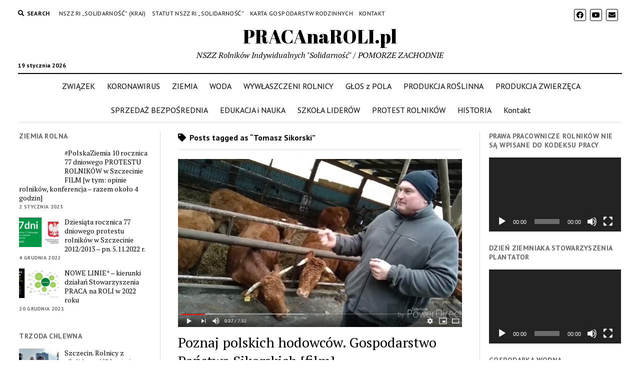

--- FILE ---
content_type: text/html; charset=UTF-8
request_url: https://pracanaroli.pl/index.php/tag/tomasz-sikorski/
body_size: 10748
content:
<!DOCTYPE html>

<html lang="pl-PL">

<head>
	<title>Tomasz Sikorski &#8211; PRACAnaROLI.pl</title>
<meta name='robots' content='max-image-preview:large' />
<meta charset="UTF-8" />
<meta name="viewport" content="width=device-width, initial-scale=1" />
<meta name="template" content="Mission News 1.53" />
<link rel='dns-prefetch' href='//fonts.googleapis.com' />
<link rel="alternate" type="application/rss+xml" title="PRACAnaROLI.pl &raquo; Kanał z wpisami" href="https://pracanaroli.pl/index.php/feed/" />
<link rel="alternate" type="application/rss+xml" title="PRACAnaROLI.pl &raquo; Kanał z komentarzami" href="https://pracanaroli.pl/index.php/comments/feed/" />
<link rel="alternate" type="application/rss+xml" title="PRACAnaROLI.pl &raquo; Kanał z wpisami otagowanymi jako Tomasz Sikorski" href="https://pracanaroli.pl/index.php/tag/tomasz-sikorski/feed/" />
<script type="text/javascript">
window._wpemojiSettings = {"baseUrl":"https:\/\/s.w.org\/images\/core\/emoji\/14.0.0\/72x72\/","ext":".png","svgUrl":"https:\/\/s.w.org\/images\/core\/emoji\/14.0.0\/svg\/","svgExt":".svg","source":{"concatemoji":"https:\/\/pracanaroli.pl\/wp-includes\/js\/wp-emoji-release.min.js?ver=6.1.9"}};
/*! This file is auto-generated */
!function(e,a,t){var n,r,o,i=a.createElement("canvas"),p=i.getContext&&i.getContext("2d");function s(e,t){var a=String.fromCharCode,e=(p.clearRect(0,0,i.width,i.height),p.fillText(a.apply(this,e),0,0),i.toDataURL());return p.clearRect(0,0,i.width,i.height),p.fillText(a.apply(this,t),0,0),e===i.toDataURL()}function c(e){var t=a.createElement("script");t.src=e,t.defer=t.type="text/javascript",a.getElementsByTagName("head")[0].appendChild(t)}for(o=Array("flag","emoji"),t.supports={everything:!0,everythingExceptFlag:!0},r=0;r<o.length;r++)t.supports[o[r]]=function(e){if(p&&p.fillText)switch(p.textBaseline="top",p.font="600 32px Arial",e){case"flag":return s([127987,65039,8205,9895,65039],[127987,65039,8203,9895,65039])?!1:!s([55356,56826,55356,56819],[55356,56826,8203,55356,56819])&&!s([55356,57332,56128,56423,56128,56418,56128,56421,56128,56430,56128,56423,56128,56447],[55356,57332,8203,56128,56423,8203,56128,56418,8203,56128,56421,8203,56128,56430,8203,56128,56423,8203,56128,56447]);case"emoji":return!s([129777,127995,8205,129778,127999],[129777,127995,8203,129778,127999])}return!1}(o[r]),t.supports.everything=t.supports.everything&&t.supports[o[r]],"flag"!==o[r]&&(t.supports.everythingExceptFlag=t.supports.everythingExceptFlag&&t.supports[o[r]]);t.supports.everythingExceptFlag=t.supports.everythingExceptFlag&&!t.supports.flag,t.DOMReady=!1,t.readyCallback=function(){t.DOMReady=!0},t.supports.everything||(n=function(){t.readyCallback()},a.addEventListener?(a.addEventListener("DOMContentLoaded",n,!1),e.addEventListener("load",n,!1)):(e.attachEvent("onload",n),a.attachEvent("onreadystatechange",function(){"complete"===a.readyState&&t.readyCallback()})),(e=t.source||{}).concatemoji?c(e.concatemoji):e.wpemoji&&e.twemoji&&(c(e.twemoji),c(e.wpemoji)))}(window,document,window._wpemojiSettings);
</script>
<style type="text/css">
img.wp-smiley,
img.emoji {
	display: inline !important;
	border: none !important;
	box-shadow: none !important;
	height: 1em !important;
	width: 1em !important;
	margin: 0 0.07em !important;
	vertical-align: -0.1em !important;
	background: none !important;
	padding: 0 !important;
}
</style>
	<link rel='stylesheet' id='wp-block-library-css' href='https://pracanaroli.pl/wp-includes/css/dist/block-library/style.min.css?ver=6.1.9' type='text/css' media='all' />
<link rel='stylesheet' id='classic-theme-styles-css' href='https://pracanaroli.pl/wp-includes/css/classic-themes.min.css?ver=1' type='text/css' media='all' />
<style id='global-styles-inline-css' type='text/css'>
body{--wp--preset--color--black: #000000;--wp--preset--color--cyan-bluish-gray: #abb8c3;--wp--preset--color--white: #ffffff;--wp--preset--color--pale-pink: #f78da7;--wp--preset--color--vivid-red: #cf2e2e;--wp--preset--color--luminous-vivid-orange: #ff6900;--wp--preset--color--luminous-vivid-amber: #fcb900;--wp--preset--color--light-green-cyan: #7bdcb5;--wp--preset--color--vivid-green-cyan: #00d084;--wp--preset--color--pale-cyan-blue: #8ed1fc;--wp--preset--color--vivid-cyan-blue: #0693e3;--wp--preset--color--vivid-purple: #9b51e0;--wp--preset--gradient--vivid-cyan-blue-to-vivid-purple: linear-gradient(135deg,rgba(6,147,227,1) 0%,rgb(155,81,224) 100%);--wp--preset--gradient--light-green-cyan-to-vivid-green-cyan: linear-gradient(135deg,rgb(122,220,180) 0%,rgb(0,208,130) 100%);--wp--preset--gradient--luminous-vivid-amber-to-luminous-vivid-orange: linear-gradient(135deg,rgba(252,185,0,1) 0%,rgba(255,105,0,1) 100%);--wp--preset--gradient--luminous-vivid-orange-to-vivid-red: linear-gradient(135deg,rgba(255,105,0,1) 0%,rgb(207,46,46) 100%);--wp--preset--gradient--very-light-gray-to-cyan-bluish-gray: linear-gradient(135deg,rgb(238,238,238) 0%,rgb(169,184,195) 100%);--wp--preset--gradient--cool-to-warm-spectrum: linear-gradient(135deg,rgb(74,234,220) 0%,rgb(151,120,209) 20%,rgb(207,42,186) 40%,rgb(238,44,130) 60%,rgb(251,105,98) 80%,rgb(254,248,76) 100%);--wp--preset--gradient--blush-light-purple: linear-gradient(135deg,rgb(255,206,236) 0%,rgb(152,150,240) 100%);--wp--preset--gradient--blush-bordeaux: linear-gradient(135deg,rgb(254,205,165) 0%,rgb(254,45,45) 50%,rgb(107,0,62) 100%);--wp--preset--gradient--luminous-dusk: linear-gradient(135deg,rgb(255,203,112) 0%,rgb(199,81,192) 50%,rgb(65,88,208) 100%);--wp--preset--gradient--pale-ocean: linear-gradient(135deg,rgb(255,245,203) 0%,rgb(182,227,212) 50%,rgb(51,167,181) 100%);--wp--preset--gradient--electric-grass: linear-gradient(135deg,rgb(202,248,128) 0%,rgb(113,206,126) 100%);--wp--preset--gradient--midnight: linear-gradient(135deg,rgb(2,3,129) 0%,rgb(40,116,252) 100%);--wp--preset--duotone--dark-grayscale: url('#wp-duotone-dark-grayscale');--wp--preset--duotone--grayscale: url('#wp-duotone-grayscale');--wp--preset--duotone--purple-yellow: url('#wp-duotone-purple-yellow');--wp--preset--duotone--blue-red: url('#wp-duotone-blue-red');--wp--preset--duotone--midnight: url('#wp-duotone-midnight');--wp--preset--duotone--magenta-yellow: url('#wp-duotone-magenta-yellow');--wp--preset--duotone--purple-green: url('#wp-duotone-purple-green');--wp--preset--duotone--blue-orange: url('#wp-duotone-blue-orange');--wp--preset--font-size--small: 12px;--wp--preset--font-size--medium: 20px;--wp--preset--font-size--large: 21px;--wp--preset--font-size--x-large: 42px;--wp--preset--font-size--regular: 16px;--wp--preset--font-size--larger: 28px;--wp--preset--spacing--20: 0.44rem;--wp--preset--spacing--30: 0.67rem;--wp--preset--spacing--40: 1rem;--wp--preset--spacing--50: 1.5rem;--wp--preset--spacing--60: 2.25rem;--wp--preset--spacing--70: 3.38rem;--wp--preset--spacing--80: 5.06rem;}:where(.is-layout-flex){gap: 0.5em;}body .is-layout-flow > .alignleft{float: left;margin-inline-start: 0;margin-inline-end: 2em;}body .is-layout-flow > .alignright{float: right;margin-inline-start: 2em;margin-inline-end: 0;}body .is-layout-flow > .aligncenter{margin-left: auto !important;margin-right: auto !important;}body .is-layout-constrained > .alignleft{float: left;margin-inline-start: 0;margin-inline-end: 2em;}body .is-layout-constrained > .alignright{float: right;margin-inline-start: 2em;margin-inline-end: 0;}body .is-layout-constrained > .aligncenter{margin-left: auto !important;margin-right: auto !important;}body .is-layout-constrained > :where(:not(.alignleft):not(.alignright):not(.alignfull)){max-width: var(--wp--style--global--content-size);margin-left: auto !important;margin-right: auto !important;}body .is-layout-constrained > .alignwide{max-width: var(--wp--style--global--wide-size);}body .is-layout-flex{display: flex;}body .is-layout-flex{flex-wrap: wrap;align-items: center;}body .is-layout-flex > *{margin: 0;}:where(.wp-block-columns.is-layout-flex){gap: 2em;}.has-black-color{color: var(--wp--preset--color--black) !important;}.has-cyan-bluish-gray-color{color: var(--wp--preset--color--cyan-bluish-gray) !important;}.has-white-color{color: var(--wp--preset--color--white) !important;}.has-pale-pink-color{color: var(--wp--preset--color--pale-pink) !important;}.has-vivid-red-color{color: var(--wp--preset--color--vivid-red) !important;}.has-luminous-vivid-orange-color{color: var(--wp--preset--color--luminous-vivid-orange) !important;}.has-luminous-vivid-amber-color{color: var(--wp--preset--color--luminous-vivid-amber) !important;}.has-light-green-cyan-color{color: var(--wp--preset--color--light-green-cyan) !important;}.has-vivid-green-cyan-color{color: var(--wp--preset--color--vivid-green-cyan) !important;}.has-pale-cyan-blue-color{color: var(--wp--preset--color--pale-cyan-blue) !important;}.has-vivid-cyan-blue-color{color: var(--wp--preset--color--vivid-cyan-blue) !important;}.has-vivid-purple-color{color: var(--wp--preset--color--vivid-purple) !important;}.has-black-background-color{background-color: var(--wp--preset--color--black) !important;}.has-cyan-bluish-gray-background-color{background-color: var(--wp--preset--color--cyan-bluish-gray) !important;}.has-white-background-color{background-color: var(--wp--preset--color--white) !important;}.has-pale-pink-background-color{background-color: var(--wp--preset--color--pale-pink) !important;}.has-vivid-red-background-color{background-color: var(--wp--preset--color--vivid-red) !important;}.has-luminous-vivid-orange-background-color{background-color: var(--wp--preset--color--luminous-vivid-orange) !important;}.has-luminous-vivid-amber-background-color{background-color: var(--wp--preset--color--luminous-vivid-amber) !important;}.has-light-green-cyan-background-color{background-color: var(--wp--preset--color--light-green-cyan) !important;}.has-vivid-green-cyan-background-color{background-color: var(--wp--preset--color--vivid-green-cyan) !important;}.has-pale-cyan-blue-background-color{background-color: var(--wp--preset--color--pale-cyan-blue) !important;}.has-vivid-cyan-blue-background-color{background-color: var(--wp--preset--color--vivid-cyan-blue) !important;}.has-vivid-purple-background-color{background-color: var(--wp--preset--color--vivid-purple) !important;}.has-black-border-color{border-color: var(--wp--preset--color--black) !important;}.has-cyan-bluish-gray-border-color{border-color: var(--wp--preset--color--cyan-bluish-gray) !important;}.has-white-border-color{border-color: var(--wp--preset--color--white) !important;}.has-pale-pink-border-color{border-color: var(--wp--preset--color--pale-pink) !important;}.has-vivid-red-border-color{border-color: var(--wp--preset--color--vivid-red) !important;}.has-luminous-vivid-orange-border-color{border-color: var(--wp--preset--color--luminous-vivid-orange) !important;}.has-luminous-vivid-amber-border-color{border-color: var(--wp--preset--color--luminous-vivid-amber) !important;}.has-light-green-cyan-border-color{border-color: var(--wp--preset--color--light-green-cyan) !important;}.has-vivid-green-cyan-border-color{border-color: var(--wp--preset--color--vivid-green-cyan) !important;}.has-pale-cyan-blue-border-color{border-color: var(--wp--preset--color--pale-cyan-blue) !important;}.has-vivid-cyan-blue-border-color{border-color: var(--wp--preset--color--vivid-cyan-blue) !important;}.has-vivid-purple-border-color{border-color: var(--wp--preset--color--vivid-purple) !important;}.has-vivid-cyan-blue-to-vivid-purple-gradient-background{background: var(--wp--preset--gradient--vivid-cyan-blue-to-vivid-purple) !important;}.has-light-green-cyan-to-vivid-green-cyan-gradient-background{background: var(--wp--preset--gradient--light-green-cyan-to-vivid-green-cyan) !important;}.has-luminous-vivid-amber-to-luminous-vivid-orange-gradient-background{background: var(--wp--preset--gradient--luminous-vivid-amber-to-luminous-vivid-orange) !important;}.has-luminous-vivid-orange-to-vivid-red-gradient-background{background: var(--wp--preset--gradient--luminous-vivid-orange-to-vivid-red) !important;}.has-very-light-gray-to-cyan-bluish-gray-gradient-background{background: var(--wp--preset--gradient--very-light-gray-to-cyan-bluish-gray) !important;}.has-cool-to-warm-spectrum-gradient-background{background: var(--wp--preset--gradient--cool-to-warm-spectrum) !important;}.has-blush-light-purple-gradient-background{background: var(--wp--preset--gradient--blush-light-purple) !important;}.has-blush-bordeaux-gradient-background{background: var(--wp--preset--gradient--blush-bordeaux) !important;}.has-luminous-dusk-gradient-background{background: var(--wp--preset--gradient--luminous-dusk) !important;}.has-pale-ocean-gradient-background{background: var(--wp--preset--gradient--pale-ocean) !important;}.has-electric-grass-gradient-background{background: var(--wp--preset--gradient--electric-grass) !important;}.has-midnight-gradient-background{background: var(--wp--preset--gradient--midnight) !important;}.has-small-font-size{font-size: var(--wp--preset--font-size--small) !important;}.has-medium-font-size{font-size: var(--wp--preset--font-size--medium) !important;}.has-large-font-size{font-size: var(--wp--preset--font-size--large) !important;}.has-x-large-font-size{font-size: var(--wp--preset--font-size--x-large) !important;}
.wp-block-navigation a:where(:not(.wp-element-button)){color: inherit;}
:where(.wp-block-columns.is-layout-flex){gap: 2em;}
.wp-block-pullquote{font-size: 1.5em;line-height: 1.6;}
</style>
<link rel='stylesheet' id='ct-mission-news-google-fonts-css' href='//fonts.googleapis.com/css?family=Abril+Fatface%7CPT+Sans%3A400%2C700%7CPT+Serif%3A400%2C400i%2C700%2C700i&#038;subset=latin%2Clatin-ext&#038;display=swap&#038;ver=6.1.9' type='text/css' media='all' />
<link rel='stylesheet' id='ct-mission-news-font-awesome-css' href='https://pracanaroli.pl/wp-content/themes/mission-news/assets/font-awesome/css/all.min.css?ver=6.1.9' type='text/css' media='all' />
<link rel='stylesheet' id='ct-mission-news-style-css' href='https://pracanaroli.pl/wp-content/themes/mission-news/style.css?ver=6.1.9' type='text/css' media='all' />
<style id='ct-mission-news-style-inline-css' type='text/css'>
.widget-area-below-header {text-align: center;}
</style>
<script type='text/javascript' src='https://pracanaroli.pl/wp-includes/js/jquery/jquery.min.js?ver=3.6.1' id='jquery-core-js'></script>
<script type='text/javascript' src='https://pracanaroli.pl/wp-includes/js/jquery/jquery-migrate.min.js?ver=3.3.2' id='jquery-migrate-js'></script>
<link rel="https://api.w.org/" href="https://pracanaroli.pl/index.php/wp-json/" /><link rel="alternate" type="application/json" href="https://pracanaroli.pl/index.php/wp-json/wp/v2/tags/56" /><link rel="EditURI" type="application/rsd+xml" title="RSD" href="https://pracanaroli.pl/xmlrpc.php?rsd" />
<link rel="wlwmanifest" type="application/wlwmanifest+xml" href="https://pracanaroli.pl/wp-includes/wlwmanifest.xml" />
<meta name="generator" content="WordPress 6.1.9" />
</head>

<body id="mission-news" class="archive tag tag-tomasz-sikorski tag-56 layout-rows layout-double-sidebar">
<svg xmlns="http://www.w3.org/2000/svg" viewBox="0 0 0 0" width="0" height="0" focusable="false" role="none" style="visibility: hidden; position: absolute; left: -9999px; overflow: hidden;" ><defs><filter id="wp-duotone-dark-grayscale"><feColorMatrix color-interpolation-filters="sRGB" type="matrix" values=" .299 .587 .114 0 0 .299 .587 .114 0 0 .299 .587 .114 0 0 .299 .587 .114 0 0 " /><feComponentTransfer color-interpolation-filters="sRGB" ><feFuncR type="table" tableValues="0 0.49803921568627" /><feFuncG type="table" tableValues="0 0.49803921568627" /><feFuncB type="table" tableValues="0 0.49803921568627" /><feFuncA type="table" tableValues="1 1" /></feComponentTransfer><feComposite in2="SourceGraphic" operator="in" /></filter></defs></svg><svg xmlns="http://www.w3.org/2000/svg" viewBox="0 0 0 0" width="0" height="0" focusable="false" role="none" style="visibility: hidden; position: absolute; left: -9999px; overflow: hidden;" ><defs><filter id="wp-duotone-grayscale"><feColorMatrix color-interpolation-filters="sRGB" type="matrix" values=" .299 .587 .114 0 0 .299 .587 .114 0 0 .299 .587 .114 0 0 .299 .587 .114 0 0 " /><feComponentTransfer color-interpolation-filters="sRGB" ><feFuncR type="table" tableValues="0 1" /><feFuncG type="table" tableValues="0 1" /><feFuncB type="table" tableValues="0 1" /><feFuncA type="table" tableValues="1 1" /></feComponentTransfer><feComposite in2="SourceGraphic" operator="in" /></filter></defs></svg><svg xmlns="http://www.w3.org/2000/svg" viewBox="0 0 0 0" width="0" height="0" focusable="false" role="none" style="visibility: hidden; position: absolute; left: -9999px; overflow: hidden;" ><defs><filter id="wp-duotone-purple-yellow"><feColorMatrix color-interpolation-filters="sRGB" type="matrix" values=" .299 .587 .114 0 0 .299 .587 .114 0 0 .299 .587 .114 0 0 .299 .587 .114 0 0 " /><feComponentTransfer color-interpolation-filters="sRGB" ><feFuncR type="table" tableValues="0.54901960784314 0.98823529411765" /><feFuncG type="table" tableValues="0 1" /><feFuncB type="table" tableValues="0.71764705882353 0.25490196078431" /><feFuncA type="table" tableValues="1 1" /></feComponentTransfer><feComposite in2="SourceGraphic" operator="in" /></filter></defs></svg><svg xmlns="http://www.w3.org/2000/svg" viewBox="0 0 0 0" width="0" height="0" focusable="false" role="none" style="visibility: hidden; position: absolute; left: -9999px; overflow: hidden;" ><defs><filter id="wp-duotone-blue-red"><feColorMatrix color-interpolation-filters="sRGB" type="matrix" values=" .299 .587 .114 0 0 .299 .587 .114 0 0 .299 .587 .114 0 0 .299 .587 .114 0 0 " /><feComponentTransfer color-interpolation-filters="sRGB" ><feFuncR type="table" tableValues="0 1" /><feFuncG type="table" tableValues="0 0.27843137254902" /><feFuncB type="table" tableValues="0.5921568627451 0.27843137254902" /><feFuncA type="table" tableValues="1 1" /></feComponentTransfer><feComposite in2="SourceGraphic" operator="in" /></filter></defs></svg><svg xmlns="http://www.w3.org/2000/svg" viewBox="0 0 0 0" width="0" height="0" focusable="false" role="none" style="visibility: hidden; position: absolute; left: -9999px; overflow: hidden;" ><defs><filter id="wp-duotone-midnight"><feColorMatrix color-interpolation-filters="sRGB" type="matrix" values=" .299 .587 .114 0 0 .299 .587 .114 0 0 .299 .587 .114 0 0 .299 .587 .114 0 0 " /><feComponentTransfer color-interpolation-filters="sRGB" ><feFuncR type="table" tableValues="0 0" /><feFuncG type="table" tableValues="0 0.64705882352941" /><feFuncB type="table" tableValues="0 1" /><feFuncA type="table" tableValues="1 1" /></feComponentTransfer><feComposite in2="SourceGraphic" operator="in" /></filter></defs></svg><svg xmlns="http://www.w3.org/2000/svg" viewBox="0 0 0 0" width="0" height="0" focusable="false" role="none" style="visibility: hidden; position: absolute; left: -9999px; overflow: hidden;" ><defs><filter id="wp-duotone-magenta-yellow"><feColorMatrix color-interpolation-filters="sRGB" type="matrix" values=" .299 .587 .114 0 0 .299 .587 .114 0 0 .299 .587 .114 0 0 .299 .587 .114 0 0 " /><feComponentTransfer color-interpolation-filters="sRGB" ><feFuncR type="table" tableValues="0.78039215686275 1" /><feFuncG type="table" tableValues="0 0.94901960784314" /><feFuncB type="table" tableValues="0.35294117647059 0.47058823529412" /><feFuncA type="table" tableValues="1 1" /></feComponentTransfer><feComposite in2="SourceGraphic" operator="in" /></filter></defs></svg><svg xmlns="http://www.w3.org/2000/svg" viewBox="0 0 0 0" width="0" height="0" focusable="false" role="none" style="visibility: hidden; position: absolute; left: -9999px; overflow: hidden;" ><defs><filter id="wp-duotone-purple-green"><feColorMatrix color-interpolation-filters="sRGB" type="matrix" values=" .299 .587 .114 0 0 .299 .587 .114 0 0 .299 .587 .114 0 0 .299 .587 .114 0 0 " /><feComponentTransfer color-interpolation-filters="sRGB" ><feFuncR type="table" tableValues="0.65098039215686 0.40392156862745" /><feFuncG type="table" tableValues="0 1" /><feFuncB type="table" tableValues="0.44705882352941 0.4" /><feFuncA type="table" tableValues="1 1" /></feComponentTransfer><feComposite in2="SourceGraphic" operator="in" /></filter></defs></svg><svg xmlns="http://www.w3.org/2000/svg" viewBox="0 0 0 0" width="0" height="0" focusable="false" role="none" style="visibility: hidden; position: absolute; left: -9999px; overflow: hidden;" ><defs><filter id="wp-duotone-blue-orange"><feColorMatrix color-interpolation-filters="sRGB" type="matrix" values=" .299 .587 .114 0 0 .299 .587 .114 0 0 .299 .587 .114 0 0 .299 .587 .114 0 0 " /><feComponentTransfer color-interpolation-filters="sRGB" ><feFuncR type="table" tableValues="0.098039215686275 1" /><feFuncG type="table" tableValues="0 0.66274509803922" /><feFuncB type="table" tableValues="0.84705882352941 0.41960784313725" /><feFuncA type="table" tableValues="1 1" /></feComponentTransfer><feComposite in2="SourceGraphic" operator="in" /></filter></defs></svg><a class="skip-content" href="#main">Press &quot;Enter&quot; to skip to content</a>
<div id="overflow-container" class="overflow-container">
	<div id="max-width" class="max-width">
							<header class="site-header" id="site-header" role="banner">
				<div class="top-nav">
					<button id="search-toggle" class="search-toggle"><i class="fas fa-search"></i><span>Search</span></button>
<div id="search-form-popup" class="search-form-popup">
	<div class="inner">
		<div class="title">Search PRACAnaROLI.pl</div>
		<div class='search-form-container'>
    <form role="search" method="get" class="search-form" action="https://pracanaroli.pl">
        <input id="search-field" type="search" class="search-field" value="" name="s"
               title="Search" placeholder=" Search for..." />
        <input type="submit" class="search-submit" value='Search'/>
    </form>
</div>		<a id="close-search" class="close" href="#"><svg xmlns="http://www.w3.org/2000/svg" width="20" height="20" viewBox="0 0 20 20" version="1.1"><g stroke="none" stroke-width="1" fill="none" fill-rule="evenodd"><g transform="translate(-17.000000, -12.000000)" fill="#000000"><g transform="translate(17.000000, 12.000000)"><rect transform="translate(10.000000, 10.000000) rotate(45.000000) translate(-10.000000, -10.000000) " x="9" y="-2" width="2" height="24"/><rect transform="translate(10.000000, 10.000000) rotate(-45.000000) translate(-10.000000, -10.000000) " x="9" y="-2" width="2" height="24"/></g></g></g></svg></a>
	</div>
</div>
					<div id="menu-secondary-container" class="menu-secondary-container">
						<div id="menu-secondary" class="menu-container menu-secondary" role="navigation">
	<nav class="menu"><ul id="menu-secondary-items" class="menu-secondary-items"><li id="menu-item-145" class="menu-item menu-item-type-custom menu-item-object-custom menu-item-145"><a href="https://solidarnoscri.pl/">NSZZ RI &#8222;Solidarność&#8221; (kraj)</a></li>
<li id="menu-item-144" class="menu-item menu-item-type-post_type menu-item-object-post menu-item-144"><a href="https://pracanaroli.pl/index.php/2019/01/01/statut-nszz-rolnikow-indywidualnych-solidarnosc/">Statut NSZZ RI &#8222;Solidarność&#8221;</a></li>
<li id="menu-item-143" class="menu-item menu-item-type-post_type menu-item-object-post menu-item-143"><a href="https://pracanaroli.pl/index.php/2019/01/01/karta-gospodarstw-rodzinnych/">Karta Gospodarstw Rodzinnych</a></li>
<li id="menu-item-142" class="menu-item menu-item-type-post_type menu-item-object-page menu-item-142"><a href="https://pracanaroli.pl/index.php/kontakt/">Kontakt</a></li>
</ul></nav></div>
					</div>
					<ul id='social-media-icons' class='social-media-icons'><li>					<a class="facebook" target="_blank"
					   href="https://www.facebook.com/protestrolnikow/">
						<i class="fab fa-facebook"
						   title="facebook"></i>
					</a>
					</li><li>					<a class="youtube" target="_blank"
					   href="https://www.youtube.com/channel/UCAK6FT97f8saBkViXwuuOJQ">
						<i class="fab fa-youtube"
						   title="youtube"></i>
					</a>
					</li><li>					<a class="email" target="_blank"
					   href="mailto:&#115;olida&#114;&#110;o&#115;c&#114;&#105;.s&#122;&#99;&#122;&#101;&#99;&#105;n&#64;&#119;&#112;&#46;&#112;&#108;">
						<i class="fas fa-envelope" title="email"></i>
					</a>
				</li></ul>				</div>
				<div id="title-container" class="title-container"><div class='site-title has-date'><a href='https://pracanaroli.pl'>PRACAnaROLI.pl</a></div><p class="date">19 stycznia 2026</p><p class="tagline">NSZZ Rolników Indywidualnych &quot;Solidarność&quot; / POMORZE ZACHODNIE</p>				</div>
				<button id="toggle-navigation" class="toggle-navigation" name="toggle-navigation" aria-expanded="false">
					<span class="screen-reader-text">open menu</span>
					<svg xmlns="http://www.w3.org/2000/svg" width="24" height="18" viewBox="0 0 24 18" version="1.1"><g stroke="none" stroke-width="1" fill="none" fill-rule="evenodd"><g transform="translate(-272.000000, -21.000000)" fill="#000000"><g transform="translate(266.000000, 12.000000)"><g transform="translate(6.000000, 9.000000)"><rect class="top-bar" x="0" y="0" width="24" height="2"/><rect class="middle-bar" x="0" y="8" width="24" height="2"/><rect class="bottom-bar" x="0" y="16" width="24" height="2"/></g></g></g></g></svg>				</button>
				<div id="menu-primary-container" class="menu-primary-container tier-1">
					<div class="dropdown-navigation"><a id="back-button" class="back-button" href="#"><i class="fas fa-angle-left"></i> Back</a><span class="label"></span></div>
<div id="menu-primary" class="menu-container menu-primary" role="navigation">
    <nav class="menu"><ul id="menu-primary-items" class="menu-primary-items"><li id="menu-item-134" class="menu-item menu-item-type-taxonomy menu-item-object-category menu-item-134"><a href="https://pracanaroli.pl/index.php/category/zwiazek/">ZWIĄZEK</a></li>
<li id="menu-item-747" class="menu-item menu-item-type-taxonomy menu-item-object-category menu-item-747"><a href="https://pracanaroli.pl/index.php/category/koronawirus/">KORONAWIRUS</a></li>
<li id="menu-item-133" class="menu-item menu-item-type-taxonomy menu-item-object-category menu-item-133"><a href="https://pracanaroli.pl/index.php/category/ziemia/">ZIEMIA</a></li>
<li id="menu-item-131" class="menu-item menu-item-type-taxonomy menu-item-object-category menu-item-131"><a href="https://pracanaroli.pl/index.php/category/woda/">WODA</a></li>
<li id="menu-item-132" class="menu-item menu-item-type-taxonomy menu-item-object-category menu-item-132"><a href="https://pracanaroli.pl/index.php/category/wywlaszczeni-rolnicy/">WYWŁASZCZENI ROLNICY</a></li>
<li id="menu-item-125" class="menu-item menu-item-type-taxonomy menu-item-object-category menu-item-125"><a href="https://pracanaroli.pl/index.php/category/glos-z-pola/">GŁOS z POLA</a></li>
<li id="menu-item-128" class="menu-item menu-item-type-taxonomy menu-item-object-category menu-item-128"><a href="https://pracanaroli.pl/index.php/category/produkcja-roslinna/">PRODUKCJA ROŚLINNA</a></li>
<li id="menu-item-129" class="menu-item menu-item-type-taxonomy menu-item-object-category menu-item-129"><a href="https://pracanaroli.pl/index.php/category/produkcja-zwierzeca/">PRODUKCJA ZWIERZĘCA</a></li>
<li id="menu-item-140" class="menu-item menu-item-type-taxonomy menu-item-object-category menu-item-140"><a href="https://pracanaroli.pl/index.php/category/sprzedaz-bezposrednia/">SPRZEDAŻ BEZPOŚREDNIA</a></li>
<li id="menu-item-124" class="menu-item menu-item-type-taxonomy menu-item-object-category menu-item-124"><a href="https://pracanaroli.pl/index.php/category/edukacja/">EDUKACJA i NAUKA</a></li>
<li id="menu-item-141" class="menu-item menu-item-type-taxonomy menu-item-object-category menu-item-141"><a href="https://pracanaroli.pl/index.php/category/szkola-liderow/">SZKOŁA LIDERÓW</a></li>
<li id="menu-item-139" class="menu-item menu-item-type-taxonomy menu-item-object-category menu-item-139"><a href="https://pracanaroli.pl/index.php/category/protest-rolnikow/">PROTEST ROLNIKÓW</a></li>
<li id="menu-item-127" class="menu-item menu-item-type-taxonomy menu-item-object-category menu-item-127"><a href="https://pracanaroli.pl/index.php/category/historia/">HISTORIA</a></li>
<li id="menu-item-138" class="menu-item menu-item-type-post_type menu-item-object-page menu-item-138"><a href="https://pracanaroli.pl/index.php/kontakt/">Kontakt</a></li>
</ul></nav></div>
				</div>
			</header>
								<div class="content-container">
						<div class="layout-container">
				    <aside class="sidebar sidebar-left" id="sidebar-left" role="complementary">
        <div class="inner">
            <section id="ct_mission_news_post_list-2" class="widget widget_ct_mission_news_post_list"><div class="style-2"><h2 class="widget-title">ZIEMIA ROLNA</h2><ul><li class="post-item has-image"><div class="top"><div class="featured-image"><a href="https://pracanaroli.pl/index.php/2023/01/02/polskaziemia-10-rocznica-77-dniowego-protestu-rolnikow-w-szczecinie-film-razem-okolo-4-godzin/">#PolskaZiemia 10 rocznica 77 dniowego PROTESTU ROLNIKÓW w Szczecinie FILM [w tym: opinie rolników, konferencja &#8211; razem około 4 godzin]</a></div><div class="top-inner"><a href="https://pracanaroli.pl/index.php/2023/01/02/polskaziemia-10-rocznica-77-dniowego-protestu-rolnikow-w-szczecinie-film-razem-okolo-4-godzin/" class="title">#PolskaZiemia 10 rocznica 77 dniowego PROTESTU ROLNIKÓW w Szczecinie FILM [w tym: opinie rolników, konferencja &#8211; razem około 4 godzin]</a><div class="post-byline">2 stycznia 2023</div></div></div></li><li class="post-item has-image"><div class="top"><div class="featured-image"><a href="https://pracanaroli.pl/index.php/2022/12/04/dziesiata-rocznica-77-dniowego-protestu-rolnikow-w-szczecinie-2012-2013-pn-5-11-2022-r/">Dziesiąta rocznica 77 dniowego protestu rolników w Szczecinie 2012/2013 &#8211; pn. 5.11.2022 r.<img width="300" height="150" src="https://pracanaroli.pl/wp-content/uploads/2022/12/07-10-ROCZNICA-77dni-300x150.jpg" class="attachment-medium size-medium wp-post-image" alt="" decoding="async" loading="lazy" srcset="https://pracanaroli.pl/wp-content/uploads/2022/12/07-10-ROCZNICA-77dni-300x150.jpg 300w, https://pracanaroli.pl/wp-content/uploads/2022/12/07-10-ROCZNICA-77dni-1024x512.jpg 1024w, https://pracanaroli.pl/wp-content/uploads/2022/12/07-10-ROCZNICA-77dni-768x384.jpg 768w, https://pracanaroli.pl/wp-content/uploads/2022/12/07-10-ROCZNICA-77dni-1536x768.jpg 1536w, https://pracanaroli.pl/wp-content/uploads/2022/12/07-10-ROCZNICA-77dni-2048x1024.jpg 2048w" sizes="(max-width: 300px) 100vw, 300px" /></a></div><div class="top-inner"><a href="https://pracanaroli.pl/index.php/2022/12/04/dziesiata-rocznica-77-dniowego-protestu-rolnikow-w-szczecinie-2012-2013-pn-5-11-2022-r/" class="title">Dziesiąta rocznica 77 dniowego protestu rolników w Szczecinie 2012/2013 &#8211; pn. 5.11.2022 r.</a><div class="post-byline">4 grudnia 2022</div></div></div></li><li class="post-item has-image"><div class="top"><div class="featured-image"><a href="https://pracanaroli.pl/index.php/2021/12/20/nowe-linie-kierunki-dzialan-stowarzyszenia-praca-na-roli-w-2022-roku/">NOWE LINIE* &#8211; kierunki działań Stowarzyszenia PRACA na ROLI w 2022 roku<img width="300" height="169" src="https://pracanaroli.pl/wp-content/uploads/2021/12/PRACA-na-ROLI-kierunki-NOWE-LINIE-2022-300x169.png" class="attachment-medium size-medium wp-post-image" alt="" decoding="async" loading="lazy" srcset="https://pracanaroli.pl/wp-content/uploads/2021/12/PRACA-na-ROLI-kierunki-NOWE-LINIE-2022-300x169.png 300w, https://pracanaroli.pl/wp-content/uploads/2021/12/PRACA-na-ROLI-kierunki-NOWE-LINIE-2022-1024x576.png 1024w, https://pracanaroli.pl/wp-content/uploads/2021/12/PRACA-na-ROLI-kierunki-NOWE-LINIE-2022-768x432.png 768w, https://pracanaroli.pl/wp-content/uploads/2021/12/PRACA-na-ROLI-kierunki-NOWE-LINIE-2022-1536x864.png 1536w, https://pracanaroli.pl/wp-content/uploads/2021/12/PRACA-na-ROLI-kierunki-NOWE-LINIE-2022.png 1920w" sizes="(max-width: 300px) 100vw, 300px" /></a></div><div class="top-inner"><a href="https://pracanaroli.pl/index.php/2021/12/20/nowe-linie-kierunki-dzialan-stowarzyszenia-praca-na-roli-w-2022-roku/" class="title">NOWE LINIE* &#8211; kierunki działań Stowarzyszenia PRACA na ROLI w 2022 roku</a><div class="post-byline">20 grudnia 2021</div></div></div></li></ul></div></section><section id="ct_mission_news_post_list-3" class="widget widget_ct_mission_news_post_list"><div class="style-2"><h2 class="widget-title">Trzoda chlewna</h2><ul><li class="post-item has-image"><div class="top"><div class="featured-image"><a href="https://pracanaroli.pl/index.php/2021/10/07/szczecin-rolnicy-z-solidarnoscri-w-animex-foods/">Szczecin. Rolnicy z #SolidarnośćRI w Animex Foods<img width="300" height="169" src="https://pracanaroli.pl/wp-content/uploads/2021/10/20211006_102331-300x169.jpg" class="attachment-medium size-medium wp-post-image" alt="" decoding="async" loading="lazy" srcset="https://pracanaroli.pl/wp-content/uploads/2021/10/20211006_102331-300x169.jpg 300w, https://pracanaroli.pl/wp-content/uploads/2021/10/20211006_102331-768x432.jpg 768w, https://pracanaroli.pl/wp-content/uploads/2021/10/20211006_102331-1024x576.jpg 1024w" sizes="(max-width: 300px) 100vw, 300px" /></a></div><div class="top-inner"><a href="https://pracanaroli.pl/index.php/2021/10/07/szczecin-rolnicy-z-solidarnoscri-w-animex-foods/" class="title">Szczecin. Rolnicy z #SolidarnośćRI w Animex Foods</a><div class="post-byline">7 października 2021</div></div></div></li><li class="post-item has-image"><div class="top"><div class="featured-image"><a href="https://pracanaroli.pl/index.php/2020/04/02/tarcza-swinie-komornik-i-bank-dzien-z-zycia-rolnika-2-04-20-r/">Tarcza, świnie, komornik i bank &#8211; dzień z życia rolnika 2.04.20 r.<img width="300" height="251" src="https://pracanaroli.pl/wp-content/uploads/2020/04/20200404_092149_0000-300x251.png" class="attachment-medium size-medium wp-post-image" alt="" decoding="async" loading="lazy" srcset="https://pracanaroli.pl/wp-content/uploads/2020/04/20200404_092149_0000-300x251.png 300w, https://pracanaroli.pl/wp-content/uploads/2020/04/20200404_092149_0000-768x644.png 768w, https://pracanaroli.pl/wp-content/uploads/2020/04/20200404_092149_0000.png 940w" sizes="(max-width: 300px) 100vw, 300px" /></a></div><div class="top-inner"><a href="https://pracanaroli.pl/index.php/2020/04/02/tarcza-swinie-komornik-i-bank-dzien-z-zycia-rolnika-2-04-20-r/" class="title">Tarcza, świnie, komornik i bank &#8211; dzień z życia rolnika 2.04.20 r.</a><div class="post-byline">2 kwietnia 2020</div></div></div></li><li class="post-item has-image"><div class="top"><div class="featured-image"><a href="https://pracanaroli.pl/index.php/2019/04/02/rolniczy-raport-asf-_29-03-2019-r/">Rolniczy Raport ASF _29.03.2019 r.<img width="300" height="198" src="https://pracanaroli.pl/wp-content/uploads/2019/04/pigs-520896_960_720-300x198.jpg" class="attachment-medium size-medium wp-post-image" alt="" decoding="async" loading="lazy" srcset="https://pracanaroli.pl/wp-content/uploads/2019/04/pigs-520896_960_720-300x198.jpg 300w, https://pracanaroli.pl/wp-content/uploads/2019/04/pigs-520896_960_720-768x506.jpg 768w, https://pracanaroli.pl/wp-content/uploads/2019/04/pigs-520896_960_720.jpg 960w" sizes="(max-width: 300px) 100vw, 300px" /></a></div><div class="top-inner"><a href="https://pracanaroli.pl/index.php/2019/04/02/rolniczy-raport-asf-_29-03-2019-r/" class="title">Rolniczy Raport ASF _29.03.2019 r.</a><div class="post-byline">2 kwietnia 2019</div></div></div></li></ul></div></section><section id="ct_mission_news_post_list-4" class="widget widget_ct_mission_news_post_list"><div class="style-2"><h2 class="widget-title">WYWŁASZCZENI ROLNICY</h2><ul><li class="post-item has-image"><div class="top"><div class="featured-image"><a href="https://pracanaroli.pl/index.php/2019/11/06/vat-w-wywlaszczeniu/">VAT w wywłaszczeniu<img width="300" height="200" src="https://pracanaroli.pl/wp-content/uploads/2019/11/money-256306_960_720-300x200.jpg" class="attachment-medium size-medium wp-post-image" alt="" decoding="async" loading="lazy" srcset="https://pracanaroli.pl/wp-content/uploads/2019/11/money-256306_960_720-300x200.jpg 300w, https://pracanaroli.pl/wp-content/uploads/2019/11/money-256306_960_720-768x511.jpg 768w, https://pracanaroli.pl/wp-content/uploads/2019/11/money-256306_960_720.jpg 960w" sizes="(max-width: 300px) 100vw, 300px" /></a></div><div class="top-inner"><a href="https://pracanaroli.pl/index.php/2019/11/06/vat-w-wywlaszczeniu/" class="title">VAT w wywłaszczeniu</a><div class="post-byline">6 listopada 2019</div></div></div></li><li class="post-item has-image"><div class="top"><div class="featured-image"><a href="https://pracanaroli.pl/index.php/2019/05/17/wywlaszczenie-list-otwarty-do-parlamentarzystow/">WYWŁASZCZENIE. List otwarty do Parlamentarzystów<img width="300" height="157" src="https://pracanaroli.pl/wp-content/uploads/2019/05/list-OTWARTY-BANER-strona001-300x157.png" class="attachment-medium size-medium wp-post-image" alt="" decoding="async" loading="lazy" srcset="https://pracanaroli.pl/wp-content/uploads/2019/05/list-OTWARTY-BANER-strona001-300x157.png 300w, https://pracanaroli.pl/wp-content/uploads/2019/05/list-OTWARTY-BANER-strona001-768x402.png 768w, https://pracanaroli.pl/wp-content/uploads/2019/05/list-OTWARTY-BANER-strona001-1024x536.png 1024w" sizes="(max-width: 300px) 100vw, 300px" /></a></div><div class="top-inner"><a href="https://pracanaroli.pl/index.php/2019/05/17/wywlaszczenie-list-otwarty-do-parlamentarzystow/" class="title">WYWŁASZCZENIE. List otwarty do Parlamentarzystów</a><div class="post-byline">17 maja 2019</div></div></div></li><li class="post-item has-image"><div class="top"><div class="featured-image"><a href="https://pracanaroli.pl/index.php/2019/04/02/rozjechac-mrowke-reportaz-oraz-dyskusja-w-radio-szczecin/">&#8222;Rozjechać mrówkę&#8221; &#8211; reportaż oraz dyskusja w Radio Szczecin<img width="300" height="255" src="https://pracanaroli.pl/wp-content/uploads/2019/04/Radio-Szczecin-032019-300x255.png" class="attachment-medium size-medium wp-post-image" alt="" decoding="async" loading="lazy" srcset="https://pracanaroli.pl/wp-content/uploads/2019/04/Radio-Szczecin-032019-300x255.png 300w, https://pracanaroli.pl/wp-content/uploads/2019/04/Radio-Szczecin-032019.png 695w" sizes="(max-width: 300px) 100vw, 300px" /></a></div><div class="top-inner"><a href="https://pracanaroli.pl/index.php/2019/04/02/rozjechac-mrowke-reportaz-oraz-dyskusja-w-radio-szczecin/" class="title">&#8222;Rozjechać mrówkę&#8221; &#8211; reportaż oraz dyskusja w Radio Szczecin</a><div class="post-byline">2 kwietnia 2019</div></div></div></li></ul></div></section><section id="ct_mission_news_post_list-5" class="widget widget_ct_mission_news_post_list"><div class="style-2"><h2 class="widget-title">GŁOS z POLA</h2><ul><li class="post-item"><div class="top"><div class="top-inner"><a href="https://pracanaroli.pl/index.php/2019/07/02/kleski-zywiolowe-zloz-wniosek-w-gminie-nie-szacuj-strat-w-glowie-od-tego-jest-komisja-pobierz-druk/" class="title">KLĘSKI ŻYWIOŁOWE. Złóż wniosek w gminie! Nie szacuj strat w głowie! Od tego jest komisja. Pobierz DRUK</a><div class="post-byline">2 lipca 2019</div></div></div></li><li class="post-item"><div class="top"><div class="top-inner"><a href="https://pracanaroli.pl/index.php/2019/02/13/robert-tarnowski-w-temacie-dzialalnosci-pozarolniczej/" class="title">Robert Tarnowski w temacie: DZIAŁALNOŚCI POZAROLNICZEJ</a><div class="post-byline">13 lutego 2019</div></div></div></li><li class="post-item"><div class="top"><div class="top-inner"><a href="https://pracanaroli.pl/index.php/2019/02/13/robert-tarnowski-w-temacie-mlody-rolnik/" class="title">Robert Tarnowski w temacie: MŁODY ROLNIK</a><div class="post-byline">13 lutego 2019</div></div></div></li></ul></div></section>        </div>
    </aside>
				<section id="main" class="main" role="main">
					
<div class='archive-header'>
					<h1>
			<i class="fas fa-tag"></i>
			Posts tagged as &ldquo;Tomasz Sikorski&rdquo;		</h1>
		</div>
<div id="loop-container" class="loop-container">
    <div class="post-191 post type-post status-publish format-standard has-post-thumbnail hentry category-produkcja-zwierzeca tag-produkcja-zwierzaca tag-tomasz-sikorski tag-wolowina entry">
		<article>
		<div class="featured-image"><a href="https://pracanaroli.pl/index.php/2019/02/04/poznaj-polskich-hodowcow-gospodarstwo-panstwa-sikorskich-film/">Poznaj polskich hodowców. Gospodarstwo Państwa Sikorskich [film]<img width="801" height="473" src="https://pracanaroli.pl/wp-content/uploads/2019/04/Tomasz-Sikorski-01.png" class="attachment-large size-large wp-post-image" alt="" decoding="async" srcset="https://pracanaroli.pl/wp-content/uploads/2019/04/Tomasz-Sikorski-01.png 801w, https://pracanaroli.pl/wp-content/uploads/2019/04/Tomasz-Sikorski-01-300x177.png 300w, https://pracanaroli.pl/wp-content/uploads/2019/04/Tomasz-Sikorski-01-768x454.png 768w" sizes="(max-width: 801px) 100vw, 801px" /></a></div>		<div class='post-header'>
						<h2 class='post-title'>
				<a href="https://pracanaroli.pl/index.php/2019/02/04/poznaj-polskich-hodowcow-gospodarstwo-panstwa-sikorskich-film/">Poznaj polskich hodowców. Gospodarstwo Państwa Sikorskich [film]</a>
			</h2>
			<div class="post-byline">By admin on 4 lutego 2019</div>		</div>
				<div class="post-content">
			<p>Poznaj polskich producentów mięsa wołowego. Odwiedziliśmy gospodarstwo Państwa Sikorskich. Polecamy uwadze naszą relację: &#8222;DOBRA WOŁOWINA poznaj polskich hodowców&#8221;, to projekt NSZZ Rolników Indywidualnych &#8222;Solidarność&#8221; na&#8230;</p>
		</div>
	</article>
	</div></div>

</section> <!-- .main -->
	<aside class="sidebar sidebar-right" id="sidebar-right" role="complementary">
		<div class="inner">
			<section id="media_video-9" class="widget widget_media_video"><h2 class="widget-title">Prawa pracownicze rolników nie są wpisane do Kodeksu Pracy</h2><div style="width:100%;" class="wp-video"><!--[if lt IE 9]><script>document.createElement('video');</script><![endif]-->
<video class="wp-video-shortcode" id="video-191-1" preload="metadata" controls="controls"><source type="video/youtube" src="https://youtu.be/UyM9FTDErXg?_=1" /><a href="https://youtu.be/UyM9FTDErXg">https://youtu.be/UyM9FTDErXg</a></video></div></section><section id="media_video-8" class="widget widget_media_video"><h2 class="widget-title">DZIEŃ ZIEMNIAKA Stowarzyszenia PLANTATOR</h2><div style="width:100%;" class="wp-video"><video class="wp-video-shortcode" id="video-191-2" preload="metadata" controls="controls"><source type="video/youtube" src="https://youtu.be/czpsFufxBY0?_=2" /><a href="https://youtu.be/czpsFufxBY0">https://youtu.be/czpsFufxBY0</a></video></div></section><section id="media_video-7" class="widget widget_media_video"><h2 class="widget-title">GOSPODARKA WODNA</h2><div style="width:100%;" class="wp-video"><video class="wp-video-shortcode" id="video-191-3" preload="metadata" controls="controls"><source type="video/youtube" src="https://youtu.be/2O8eTDobNTg?_=3" /><a href="https://youtu.be/2O8eTDobNTg">https://youtu.be/2O8eTDobNTg</a></video></div></section><section id="media_video-6" class="widget widget_media_video"><h2 class="widget-title">POLSKA WOŁOWINA</h2><div style="width:100%;" class="wp-video"><video class="wp-video-shortcode" id="video-191-4" preload="metadata" controls="controls"><source type="video/youtube" src="https://youtu.be/QfLoq0hKB_o?_=4" /><a href="https://youtu.be/QfLoq0hKB_o">https://youtu.be/QfLoq0hKB_o</a></video></div></section><section id="media_video-4" class="widget widget_media_video"><h2 class="widget-title">Obwodnica państwa</h2><div style="width:100%;" class="wp-video"><video class="wp-video-shortcode" id="video-191-5" preload="metadata" controls="controls"><source type="video/youtube" src="https://youtu.be/J2Sf6X3Qihk?_=5" /><a href="https://youtu.be/J2Sf6X3Qihk">https://youtu.be/J2Sf6X3Qihk</a></video></div></section><section id="media_video-2" class="widget widget_media_video"><h2 class="widget-title">Gospodarka wodna</h2><div style="width:100%;" class="wp-video"><video class="wp-video-shortcode" id="video-191-6" preload="metadata" controls="controls"><source type="video/youtube" src="https://youtu.be/qIfVv97XTMQ?_=6" /><a href="https://youtu.be/qIfVv97XTMQ">https://youtu.be/qIfVv97XTMQ</a></video></div></section><section id="media_video-3" class="widget widget_media_video"><h2 class="widget-title">Polska wołowina</h2><div style="width:100%;" class="wp-video"><video class="wp-video-shortcode" id="video-191-7" preload="metadata" controls="controls"><source type="video/youtube" src="https://youtu.be/JbZtMFUsIm4?_=7" /><a href="https://youtu.be/JbZtMFUsIm4">https://youtu.be/JbZtMFUsIm4</a></video></div></section><section id="media_video-5" class="widget widget_media_video"><h2 class="widget-title">Edukacja</h2><div style="width:100%;" class="wp-video"><video class="wp-video-shortcode" id="video-191-8" preload="metadata" controls="controls"><source type="video/youtube" src="https://youtu.be/IgKgVf9kg1A?_=8" /><a href="https://youtu.be/IgKgVf9kg1A">https://youtu.be/IgKgVf9kg1A</a></video></div></section>		</div>
	</aside>
</div><!-- layout-container -->
</div><!-- content-container -->

    <footer id="site-footer" class="site-footer" role="contentinfo">
                <div class="footer-title-container">
            <div class='site-title has-date'><a href='https://pracanaroli.pl'>PRACAnaROLI.pl</a></div>            <p class="footer-tagline">NSZZ Rolników Indywidualnych &quot;Solidarność&quot; / POMORZE ZACHODNIE</p>            <ul class='social-media-icons'><li>					<a class="facebook" target="_blank"
					   href="https://www.facebook.com/protestrolnikow/">
						<i class="fab fa-facebook"
						   title="facebook"></i>
					</a>
					</li><li>					<a class="youtube" target="_blank"
					   href="https://www.youtube.com/channel/UCAK6FT97f8saBkViXwuuOJQ">
						<i class="fab fa-youtube"
						   title="youtube"></i>
					</a>
					</li><li>					<a class="email" target="_blank"
					   href="mailto:s&#111;li&#100;arn&#111;&#115;cri&#46;sz&#99;&#122;ecin&#64;&#119;&#112;&#46;p&#108;">
						<i class="fas fa-envelope" title="email"></i>
					</a>
				</li></ul>        </div>
        <div id="menu-footer-container" class="menu-footer-container">
            <div id="menu-footer" class="menu-container menu-footer" role="navigation">
	<nav class="menu"><ul id="menu-footer-items" class="menu-footer-items"><li class="menu-item menu-item-type-taxonomy menu-item-object-category menu-item-134"><a href="https://pracanaroli.pl/index.php/category/zwiazek/">ZWIĄZEK</a></li>
<li class="menu-item menu-item-type-taxonomy menu-item-object-category menu-item-747"><a href="https://pracanaroli.pl/index.php/category/koronawirus/">KORONAWIRUS</a></li>
<li class="menu-item menu-item-type-taxonomy menu-item-object-category menu-item-133"><a href="https://pracanaroli.pl/index.php/category/ziemia/">ZIEMIA</a></li>
<li class="menu-item menu-item-type-taxonomy menu-item-object-category menu-item-131"><a href="https://pracanaroli.pl/index.php/category/woda/">WODA</a></li>
<li class="menu-item menu-item-type-taxonomy menu-item-object-category menu-item-132"><a href="https://pracanaroli.pl/index.php/category/wywlaszczeni-rolnicy/">WYWŁASZCZENI ROLNICY</a></li>
<li class="menu-item menu-item-type-taxonomy menu-item-object-category menu-item-125"><a href="https://pracanaroli.pl/index.php/category/glos-z-pola/">GŁOS z POLA</a></li>
<li class="menu-item menu-item-type-taxonomy menu-item-object-category menu-item-128"><a href="https://pracanaroli.pl/index.php/category/produkcja-roslinna/">PRODUKCJA ROŚLINNA</a></li>
<li class="menu-item menu-item-type-taxonomy menu-item-object-category menu-item-129"><a href="https://pracanaroli.pl/index.php/category/produkcja-zwierzeca/">PRODUKCJA ZWIERZĘCA</a></li>
<li class="menu-item menu-item-type-taxonomy menu-item-object-category menu-item-140"><a href="https://pracanaroli.pl/index.php/category/sprzedaz-bezposrednia/">SPRZEDAŻ BEZPOŚREDNIA</a></li>
<li class="menu-item menu-item-type-taxonomy menu-item-object-category menu-item-124"><a href="https://pracanaroli.pl/index.php/category/edukacja/">EDUKACJA i NAUKA</a></li>
<li class="menu-item menu-item-type-taxonomy menu-item-object-category menu-item-141"><a href="https://pracanaroli.pl/index.php/category/szkola-liderow/">SZKOŁA LIDERÓW</a></li>
<li class="menu-item menu-item-type-taxonomy menu-item-object-category menu-item-139"><a href="https://pracanaroli.pl/index.php/category/protest-rolnikow/">PROTEST ROLNIKÓW</a></li>
<li class="menu-item menu-item-type-taxonomy menu-item-object-category menu-item-127"><a href="https://pracanaroli.pl/index.php/category/historia/">HISTORIA</a></li>
<li class="menu-item menu-item-type-post_type menu-item-object-page menu-item-138"><a href="https://pracanaroli.pl/index.php/kontakt/">Kontakt</a></li>
</ul></nav></div>
        </div>
                <div class="design-credit">
            <span>
                <a href="https://www.competethemes.com/mission-news/" rel="nofollow">Mission News Theme</a> by Compete Themes.            </span>
        </div>
            </footer>
</div><!-- .max-width -->
</div><!-- .overflow-container -->


<link rel='stylesheet' id='mediaelement-css' href='https://pracanaroli.pl/wp-includes/js/mediaelement/mediaelementplayer-legacy.min.css?ver=4.2.17' type='text/css' media='all' />
<link rel='stylesheet' id='wp-mediaelement-css' href='https://pracanaroli.pl/wp-includes/js/mediaelement/wp-mediaelement.min.css?ver=6.1.9' type='text/css' media='all' />
<script type='text/javascript' id='ct-mission-news-js-js-extra'>
/* <![CDATA[ */
var mission_news_objectL10n = {"openMenu":"open menu","closeMenu":"close menu","openChildMenu":"open dropdown menu","closeChildMenu":"close dropdown menu"};
/* ]]> */
</script>
<script type='text/javascript' src='https://pracanaroli.pl/wp-content/themes/mission-news/js/build/production.min.js?ver=6.1.9' id='ct-mission-news-js-js'></script>
<script type='text/javascript' id='mediaelement-core-js-before'>
var mejsL10n = {"language":"pl","strings":{"mejs.download-file":"Pobierz plik","mejs.install-flash":"Korzystasz z przegl\u0105darki, kt\u00f3ra nie ma w\u0142\u0105czonej lub zainstalowanej wtyczki Flash player. W\u0142\u0105cz wtyczk\u0119 Flash player lub pobierz najnowsz\u0105 wersj\u0119 z https:\/\/get.adobe.com\/flashplayer\/","mejs.fullscreen":"Tryb pe\u0142noekranowy","mejs.play":"Odtw\u00f3rz","mejs.pause":"Zatrzymaj","mejs.time-slider":"Slider Czasu","mejs.time-help-text":"U\u017cyj strza\u0142ek lewo\/prawo aby przesun\u0105\u0107 o sekund\u0119 do przodu lub do ty\u0142u, strza\u0142ek g\u00f3ra\/d\u00f3\u0142 aby przesun\u0105\u0107 o dziesi\u0119\u0107 sekund.","mejs.live-broadcast":"Transmisja na \u017cywo","mejs.volume-help-text":"U\u017cywaj strza\u0142ek do g\u00f3ry\/do do\u0142u aby zwi\u0119kszy\u0107 lub zmniejszy\u0107 g\u0142o\u015bno\u015b\u0107.","mejs.unmute":"W\u0142\u0105cz dzwi\u0119k","mejs.mute":"Wycisz","mejs.volume-slider":"Suwak g\u0142o\u015bno\u015bci","mejs.video-player":"Odtwarzacz video","mejs.audio-player":"Odtwarzacz plik\u00f3w d\u017awi\u0119kowych","mejs.captions-subtitles":"Napisy","mejs.captions-chapters":"Rozdzia\u0142y","mejs.none":"Brak","mejs.afrikaans":"afrykanerski","mejs.albanian":"Alba\u0144ski","mejs.arabic":"arabski","mejs.belarusian":"bia\u0142oruski","mejs.bulgarian":"bu\u0142garski","mejs.catalan":"katalo\u0144ski","mejs.chinese":"chi\u0144ski","mejs.chinese-simplified":"chi\u0144ski (uproszczony)","mejs.chinese-traditional":"chi\u0144ski (tradycyjny)","mejs.croatian":"chorwacki","mejs.czech":"czeski","mejs.danish":"du\u0144ski","mejs.dutch":"holenderski","mejs.english":"angielski","mejs.estonian":"esto\u0144ski","mejs.filipino":"filipi\u0144ski","mejs.finnish":"fi\u0144ski","mejs.french":"francuski","mejs.galician":"galicyjski","mejs.german":"niemiecki","mejs.greek":"grecki","mejs.haitian-creole":"Kreolski haita\u0144ski","mejs.hebrew":"hebrajski","mejs.hindi":"hinduski","mejs.hungarian":"w\u0119gierski","mejs.icelandic":"islandzki","mejs.indonesian":"indonezyjski","mejs.irish":"irlandzki","mejs.italian":"w\u0142oski","mejs.japanese":"japo\u0144ski","mejs.korean":"korea\u0144ski","mejs.latvian":"\u0142otewski","mejs.lithuanian":"litewski","mejs.macedonian":"macedo\u0144ski","mejs.malay":"malajski","mejs.maltese":"malta\u0144ski","mejs.norwegian":"norweski","mejs.persian":"perski","mejs.polish":"polski","mejs.portuguese":"portugalski","mejs.romanian":"rumu\u0144ski","mejs.russian":"rosyjski","mejs.serbian":"serbski","mejs.slovak":"s\u0142owacki","mejs.slovenian":"s\u0142owe\u0144ski","mejs.spanish":"hiszpa\u0144ski","mejs.swahili":"suahili","mejs.swedish":"szwedzki","mejs.tagalog":"tagalski","mejs.thai":"tajski","mejs.turkish":"turecki","mejs.ukrainian":"ukrai\u0144ski","mejs.vietnamese":"wietnamski","mejs.welsh":"walijski","mejs.yiddish":"jidysz"}};
</script>
<script type='text/javascript' src='https://pracanaroli.pl/wp-includes/js/mediaelement/mediaelement-and-player.min.js?ver=4.2.17' id='mediaelement-core-js'></script>
<script type='text/javascript' src='https://pracanaroli.pl/wp-includes/js/mediaelement/mediaelement-migrate.min.js?ver=6.1.9' id='mediaelement-migrate-js'></script>
<script type='text/javascript' id='mediaelement-js-extra'>
/* <![CDATA[ */
var _wpmejsSettings = {"pluginPath":"\/wp-includes\/js\/mediaelement\/","classPrefix":"mejs-","stretching":"responsive"};
/* ]]> */
</script>
<script type='text/javascript' src='https://pracanaroli.pl/wp-includes/js/mediaelement/wp-mediaelement.min.js?ver=6.1.9' id='wp-mediaelement-js'></script>
<script type='text/javascript' src='https://pracanaroli.pl/wp-includes/js/mediaelement/renderers/vimeo.min.js?ver=4.2.17' id='mediaelement-vimeo-js'></script>

</body>
</html>